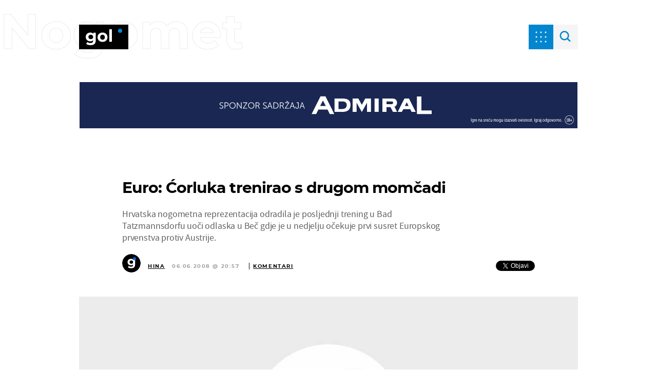

--- FILE ---
content_type: image/svg+xml
request_url: https://gol.dnevnik.hr/static/hr/cms/shared/img/icons/f-zadovoljna-white.svg
body_size: 5240
content:
<svg width="591" height="126" viewBox="0 0 591 126" fill="none" xmlns="http://www.w3.org/2000/svg">
<path d="M545.156 101.896C541.316 101.896 538.116 101.171 535.556 99.72C532.996 98.2693 531.119 96.3493 529.924 93.96C528.729 91.4853 528.132 88.7973 528.132 85.896C528.132 82.2266 528.943 79.24 530.564 76.936C532.271 74.632 534.447 72.7547 537.092 71.304C539.737 69.8533 542.511 68.6587 545.412 67.72C548.399 66.7813 551.215 65.8853 553.86 65.032C556.591 64.0933 558.767 63.0267 560.388 61.832C562.095 60.552 562.948 58.9307 562.948 56.968V46.984C562.948 44.7653 562.564 42.8026 561.796 41.096C561.113 39.304 560.004 37.9386 558.468 37C557.017 36.0613 555.097 35.592 552.708 35.592C551.001 35.592 549.295 35.848 547.588 36.36C545.881 36.7867 544.473 37.5547 543.364 38.664C545.753 39.5173 547.588 40.84 548.868 42.632C550.233 44.3386 550.916 46.3013 550.916 48.52C550.916 51.4213 549.892 53.7253 547.844 55.432C545.881 57.1386 543.535 57.992 540.804 57.992C537.732 57.992 535.385 57.0533 533.764 55.176C532.228 53.2133 531.46 50.8667 531.46 48.136C531.46 45.6613 532.057 43.6133 533.252 41.992C534.532 40.3706 536.281 38.8347 538.5 37.384C540.889 36.0187 543.748 34.952 547.076 34.184C550.489 33.416 554.159 33.032 558.084 33.032C562.009 33.032 565.551 33.4586 568.708 34.312C571.865 35.08 574.511 36.5307 576.644 38.664C578.607 40.6267 579.887 43.0586 580.484 45.96C581.081 48.776 581.38 52.36 581.38 56.712V91.528C581.38 93.6613 581.593 95.1546 582.02 96.008C582.447 96.776 583.172 97.16 584.196 97.16C584.964 97.16 585.689 96.9467 586.372 96.52C587.14 96.0933 587.951 95.5813 588.804 94.984L590.084 97.16C588.292 98.696 586.201 99.8907 583.812 100.744C581.508 101.512 578.905 101.896 576.004 101.896C572.847 101.896 570.329 101.469 568.452 100.616C566.575 99.6773 565.209 98.44 564.356 96.904C563.588 95.368 563.204 93.576 563.204 91.528C561.156 94.7707 558.681 97.3306 555.78 99.208C552.879 101 549.337 101.896 545.156 101.896ZM554.244 93.704C555.951 93.704 557.487 93.32 558.852 92.552C560.303 91.6987 561.668 90.3333 562.948 88.456V62.216C562.18 63.496 561.113 64.648 559.748 65.672C558.383 66.696 556.932 67.7626 555.396 68.872C553.86 69.896 552.367 71.048 550.916 72.328C549.551 73.608 548.441 75.1866 547.588 77.064C546.735 78.9413 546.308 81.2027 546.308 83.848C546.308 87.176 547.033 89.6507 548.484 91.272C549.935 92.8933 551.855 93.704 554.244 93.704Z" fill="white"/>
<path d="M500.603 33.032C504.187 33.032 507.089 33.5013 509.307 34.44C511.611 35.2933 513.403 36.488 514.683 38.024C516.049 39.6453 517.03 41.736 517.627 44.296C518.31 46.856 518.651 50.312 518.651 54.664V89.096C518.651 92.68 519.249 95.112 520.443 96.392C521.723 97.672 523.857 98.312 526.843 98.312V101C525.222 100.915 522.79 100.829 519.547 100.744C516.305 100.573 513.105 100.488 509.947 100.488C506.705 100.488 503.505 100.573 500.347 100.744C497.275 100.829 494.929 100.915 493.307 101V98.312C495.867 98.312 497.659 97.672 498.683 96.392C499.707 95.112 500.219 92.68 500.219 89.096V49.288C500.219 47.1546 500.006 45.32 499.579 43.784C499.153 42.1626 498.385 40.9253 497.275 40.072C496.166 39.1333 494.502 38.664 492.283 38.664C489.979 38.664 487.846 39.304 485.883 40.584C484.006 41.864 482.47 43.656 481.275 45.96C480.166 48.1786 479.611 50.696 479.611 53.512V89.096C479.611 92.68 480.123 95.112 481.147 96.392C482.257 97.672 484.049 98.312 486.523 98.312V101C484.987 100.915 482.726 100.829 479.739 100.744C476.838 100.573 473.809 100.488 470.651 100.488C467.409 100.488 464.081 100.573 460.667 100.744C457.254 100.829 454.694 100.915 452.987 101V98.312C455.974 98.312 458.065 97.672 459.259 96.392C460.539 95.112 461.179 92.68 461.179 89.096V48.776C461.179 44.936 460.582 42.12 459.387 40.328C458.278 38.4506 456.145 37.512 452.987 37.512V34.824C455.718 35.08 458.363 35.208 460.923 35.208C464.507 35.208 467.835 35.08 470.907 34.824C474.065 34.4826 476.966 34.0133 479.611 33.416V44.936C481.745 40.584 484.646 37.512 488.315 35.72C491.985 33.928 496.081 33.032 500.603 33.032Z" fill="white"/>
<path d="M414.091 125.064V122.76C418.272 122.675 421.6 121.011 424.075 117.768C426.549 114.611 427.787 109.789 427.787 103.304V48.7761C427.787 44.9361 427.189 42.1201 425.995 40.328C424.8 38.4507 422.667 37.512 419.595 37.512V34.8241C422.325 35.0801 424.971 35.2081 427.531 35.2081C431.029 35.2081 434.357 35.0801 437.515 34.8241C440.672 34.4827 443.573 34.0134 446.219 33.4161V88.9681C446.219 93.6614 445.92 97.8001 445.323 101.384C444.725 104.968 443.744 108.125 442.379 110.856C441.013 113.587 439.221 116.019 437.003 118.152C434.869 120.2 431.925 121.864 428.171 123.144C424.501 124.424 419.808 125.064 414.091 125.064ZM435.595 1.80005C439.179 1.80005 441.995 2.69605 444.043 4.48805C446.176 6.19472 447.243 8.58405 447.243 11.6561C447.243 14.728 446.176 17.16 444.043 18.952C441.995 20.6587 439.179 21.512 435.595 21.512C432.011 21.512 429.152 20.6587 427.019 18.952C424.971 17.16 423.947 14.728 423.947 11.6561C423.947 8.58405 424.971 6.19472 427.019 4.48805C429.152 2.69605 432.011 1.80005 435.595 1.80005Z" fill="white"/>
<path d="M412.589 0.775879V89.0959C412.589 92.6799 413.186 95.1119 414.381 96.3919C415.661 97.6719 417.794 98.3119 420.781 98.3119V101C419.16 100.915 416.727 100.829 413.485 100.744C410.242 100.573 406.957 100.488 403.629 100.488C400.301 100.488 396.93 100.573 393.517 100.744C390.189 100.829 387.672 100.915 385.965 101V98.3119C388.952 98.3119 391.042 97.6719 392.237 96.3919C393.517 95.1119 394.157 92.6799 394.157 89.0959V16.1359C394.157 12.2959 393.56 9.47988 392.365 7.68788C391.256 5.81055 389.122 4.87188 385.965 4.87188V2.18388C388.696 2.43988 391.341 2.56788 393.901 2.56788C397.4 2.56788 400.728 2.43988 403.885 2.18388C407.042 1.84255 409.944 1.37321 412.589 0.775879Z" fill="white"/>
<path d="M352.496 33.032C358.725 33.032 364.186 34.184 368.88 36.488C373.573 38.792 377.242 42.504 379.888 47.624C382.533 52.744 383.856 59.528 383.856 67.976C383.856 76.424 382.533 83.208 379.888 88.328C377.242 93.3627 373.573 97.032 368.88 99.336C364.186 101.64 358.725 102.792 352.496 102.792C346.437 102.792 341.018 101.64 336.24 99.336C331.546 97.032 327.834 93.3627 325.104 88.328C322.458 83.208 321.136 76.424 321.136 67.976C321.136 59.528 322.458 52.744 325.104 47.624C327.834 42.504 331.546 38.792 336.24 36.488C341.018 34.184 346.437 33.032 352.496 33.032ZM352.496 35.592C349.082 35.592 346.224 38.152 343.92 43.272C341.616 48.3066 340.464 56.5413 340.464 67.976C340.464 79.4107 341.616 87.6453 343.92 92.68C346.224 97.7146 349.082 100.232 352.496 100.232C355.994 100.232 358.853 97.7146 361.072 92.68C363.376 87.6453 364.528 79.4107 364.528 67.976C364.528 56.5413 363.376 48.3066 361.072 43.272C358.853 38.152 355.994 35.592 352.496 35.592Z" fill="white"/>
<path d="M323.291 34.824V37.384C321.67 37.8106 320.134 38.8346 318.683 40.456C317.233 41.992 315.825 44.6373 314.459 48.392L295.771 101.256C294.406 101.171 292.998 101.128 291.547 101.128C290.182 101.128 288.817 101.171 287.451 101.256L264.667 44.68C263.302 41.352 261.936 39.3466 260.571 38.664C259.291 37.896 258.182 37.512 257.243 37.512V34.824C259.974 34.9946 262.79 35.1653 265.691 35.336C268.678 35.4213 271.92 35.464 275.419 35.464C278.064 35.464 280.838 35.4213 283.739 35.336C286.726 35.1653 289.499 34.9946 292.059 34.824V37.512C290.267 37.512 288.646 37.5973 287.195 37.768C285.83 37.9386 284.891 38.4933 284.379 39.432C283.867 40.3706 283.952 42.0346 284.635 44.424L299.611 84.104L298.331 85.896L308.443 57.864C310.064 53.256 310.747 49.5013 310.491 46.6C310.235 43.6133 309.297 41.3946 307.675 39.944C306.054 38.408 303.878 37.5546 301.147 37.384V34.824C302.427 34.9093 303.792 34.9946 305.243 35.08C306.779 35.08 308.23 35.1226 309.595 35.208C311.046 35.208 312.326 35.208 313.435 35.208C315.142 35.208 316.934 35.1653 318.811 35.08C320.688 34.9946 322.182 34.9093 323.291 34.824Z" fill="white"/>
<path d="M229.861 33.032C236.09 33.032 241.552 34.184 246.245 36.488C250.938 38.792 254.608 42.504 257.253 47.624C259.898 52.744 261.221 59.528 261.221 67.976C261.221 76.424 259.898 83.208 257.253 88.328C254.608 93.3627 250.938 97.032 246.245 99.336C241.552 101.64 236.09 102.792 229.861 102.792C223.802 102.792 218.384 101.64 213.605 99.336C208.912 97.032 205.2 93.3627 202.469 88.328C199.824 83.208 198.501 76.424 198.501 67.976C198.501 59.528 199.824 52.744 202.469 47.624C205.2 42.504 208.912 38.792 213.605 36.488C218.384 34.184 223.802 33.032 229.861 33.032ZM229.861 35.592C226.448 35.592 223.589 38.152 221.285 43.272C218.981 48.3066 217.829 56.5413 217.829 67.976C217.829 79.4107 218.981 87.6453 221.285 92.68C223.589 97.7146 226.448 100.232 229.861 100.232C233.36 100.232 236.218 97.7146 238.437 92.68C240.741 87.6453 241.893 79.4107 241.893 67.976C241.893 56.5413 240.741 48.3066 238.437 43.272C236.218 38.152 233.36 35.592 229.861 35.592Z" fill="white"/>
<path d="M188.433 0.775879V86.9199C188.433 90.7599 189.03 93.6186 190.225 95.4959C191.42 97.2879 193.553 98.1839 196.625 98.1839V100.872C193.98 100.616 191.334 100.488 188.689 100.488C185.105 100.488 181.734 100.616 178.577 100.872C175.505 101.128 172.646 101.597 170.001 102.28V16.1359C170.001 12.2959 169.404 9.47988 168.209 7.68788C167.1 5.81055 164.966 4.87188 161.809 4.87188V2.18388C164.54 2.43988 167.185 2.56788 169.745 2.56788C173.244 2.56788 176.572 2.43988 179.729 2.18388C182.886 1.84255 185.788 1.37321 188.433 0.775879ZM155.793 33.0319C159.548 33.0319 162.833 33.6719 165.649 34.9519C168.55 36.1465 170.812 38.1945 172.433 41.0959L170.897 42.5039C169.788 40.4559 168.294 39.0052 166.417 38.1519C164.625 37.2132 162.705 36.7439 160.657 36.7439C156.305 36.7439 152.849 39.3039 150.289 44.4239C147.729 49.4585 146.492 57.2666 146.577 67.8479C146.577 75.1012 147.046 80.9039 147.985 85.2559C149.009 89.5225 150.417 92.5946 152.209 94.4719C154.086 96.3492 156.22 97.2879 158.609 97.2879C161.51 97.2879 164.113 96.1359 166.417 93.8319C168.721 91.5279 169.958 88.4132 170.129 84.4879L170.769 88.9679C169.489 93.4906 167.398 96.9466 164.497 99.3359C161.681 101.64 157.969 102.792 153.361 102.792C148.326 102.792 143.804 101.555 139.793 99.0799C135.868 96.6052 132.796 92.8079 130.577 87.6879C128.358 82.4826 127.249 75.7839 127.249 67.5919C127.249 59.8265 128.486 53.4265 130.961 48.3919C133.436 43.2719 136.806 39.4319 141.073 36.8719C145.425 34.3119 150.332 33.0319 155.793 33.0319Z" fill="white"/>
<path d="M81.9908 101.896C78.1508 101.896 74.9508 101.171 72.3908 99.72C69.8308 98.2693 67.9535 96.3493 66.7588 93.96C65.5641 91.4853 64.9668 88.7973 64.9668 85.896C64.9668 82.2266 65.7775 79.24 67.3988 76.936C69.1055 74.632 71.2815 72.7547 73.9268 71.304C76.5721 69.8533 79.3455 68.6587 82.2468 67.72C85.2335 66.7813 88.0495 65.8853 90.6948 65.032C93.4255 64.0933 95.6015 63.0267 97.2228 61.832C98.9295 60.552 99.7828 58.9307 99.7828 56.968V46.984C99.7828 44.7653 99.3988 42.8026 98.6308 41.096C97.9481 39.304 96.8388 37.9386 95.3028 37C93.8521 36.0613 91.9321 35.592 89.5428 35.592C87.8361 35.592 86.1295 35.848 84.4228 36.36C82.7161 36.7867 81.3081 37.5547 80.1988 38.664C82.5881 39.5173 84.4228 40.84 85.7028 42.632C87.0681 44.3386 87.7508 46.3013 87.7508 48.52C87.7508 51.4213 86.7268 53.7253 84.6788 55.432C82.7161 57.1386 80.3695 57.992 77.6388 57.992C74.5668 57.992 72.2201 57.0533 70.5988 55.176C69.0628 53.2133 68.2948 50.8667 68.2948 48.136C68.2948 45.6613 68.8921 43.6133 70.0868 41.992C71.3668 40.3706 73.1161 38.8347 75.3348 37.384C77.7241 36.0187 80.5828 34.952 83.9108 34.184C87.3241 33.416 90.9935 33.032 94.9188 33.032C98.8441 33.032 102.385 33.4586 105.543 34.312C108.7 35.08 111.345 36.5307 113.479 38.664C115.441 40.6267 116.721 43.0586 117.319 45.96C117.916 48.776 118.215 52.36 118.215 56.712V91.528C118.215 93.6613 118.428 95.1546 118.855 96.008C119.281 96.776 120.007 97.16 121.031 97.16C121.799 97.16 122.524 96.9467 123.207 96.52C123.975 96.0933 124.785 95.5813 125.639 94.984L126.919 97.16C125.127 98.696 123.036 99.8907 120.647 100.744C118.343 101.512 115.74 101.896 112.839 101.896C109.681 101.896 107.164 101.469 105.287 100.616C103.409 99.6773 102.044 98.44 101.191 96.904C100.423 95.368 100.039 93.576 100.039 91.528C97.9908 94.7707 95.5161 97.3306 92.6148 99.208C89.7135 101 86.1721 101.896 81.9908 101.896ZM91.0788 93.704C92.7855 93.704 94.3215 93.32 95.6868 92.552C97.1375 91.6987 98.5028 90.3333 99.7828 88.456V62.216C99.0148 63.496 97.9481 64.648 96.5828 65.672C95.2175 66.696 93.7668 67.7626 92.2308 68.872C90.6948 69.896 89.2015 71.048 87.7508 72.328C86.3855 73.608 85.2761 75.1866 84.4228 77.064C83.5695 78.9413 83.1428 81.2027 83.1428 83.848C83.1428 87.176 83.8681 89.6507 85.3188 91.272C86.7695 92.8933 88.6895 93.704 91.0788 93.704Z" fill="white"/>
<path d="M11.2238 93.8321C13.2718 92.8934 15.2344 91.8267 17.1118 90.6321C18.9891 89.4374 20.7811 88.2854 22.4878 87.1761C24.1944 85.9814 25.8584 85.0427 27.4798 84.3601C29.1011 83.5921 30.6798 83.2081 32.2158 83.2081C34.2638 83.2081 35.9704 83.5494 37.3358 84.232C38.7011 84.9147 40.0238 85.5974 41.3037 86.2801C42.6691 86.9627 44.1624 87.3041 45.7838 87.3041C47.4051 87.3041 48.5998 86.8774 49.3678 86.0241C50.1357 85.0854 50.5198 84.0187 50.5198 82.8241C50.5198 80.8614 49.7944 79.2827 48.3438 78.0881C46.8931 76.8081 45.1438 75.9547 43.0957 75.5281L43.8638 73.6081C48.4718 74.6321 51.8851 76.2534 54.1038 78.4721C56.3224 80.6907 57.4318 83.6347 57.4318 87.3041C57.4318 89.9494 56.8344 92.4241 55.6398 94.7281C54.4451 97.0321 52.6531 98.9094 50.2638 100.36C47.9598 101.725 44.9304 102.408 41.1758 102.408C38.6158 102.408 36.3118 102.067 34.2638 101.384C32.2158 100.701 30.2958 99.8907 28.5038 98.952C26.7118 98.0134 24.7918 97.2027 22.7438 96.5201C20.7811 95.8374 18.4344 95.4961 15.7038 95.4961C13.3998 95.4961 11.3091 95.88 9.43175 96.648C7.63975 97.3307 5.84775 98.7814 4.05575 101H0.34375L62.5518 41.2241C60.2477 42.2481 58.0291 43.4854 55.8958 44.9361C53.8478 46.3014 51.8424 47.6241 49.8798 48.9041C47.9171 50.1841 46.0397 51.2934 44.2477 52.232C42.4557 53.0854 40.7064 53.512 38.9997 53.512C37.0371 53.512 35.3304 53.1707 33.8798 52.4881C32.5144 51.8054 31.1918 51.1227 29.9118 50.4401C28.7171 49.7574 27.2664 49.4161 25.5598 49.4161C24.0238 49.4161 22.8291 49.8 21.9757 50.568C21.2077 51.336 20.8237 52.4454 20.8237 53.896C20.8237 55.6881 21.4638 57.1387 22.7438 58.2481C24.0238 59.3574 25.8584 60.3387 28.2478 61.1921L27.4798 63.1121C23.1278 62.0881 19.7571 60.5094 17.3678 58.3761C15.0638 56.1574 13.9118 53.2987 13.9118 49.8001C13.9118 47.1547 14.5518 44.6374 15.8318 42.2481C17.1971 39.7734 19.2451 37.768 21.9757 36.232C24.7064 34.6107 28.1198 33.8 32.2158 33.8C34.9464 33.8 37.2504 34.1414 39.1278 34.8241C41.0904 35.5067 42.9251 36.2747 44.6318 37.1281C46.4238 37.9814 48.3011 38.7494 50.2638 39.432C52.2264 40.1147 54.4878 40.456 57.0478 40.456C59.5224 40.456 61.6558 40.0721 63.4478 39.3041C65.2398 38.4507 67.0318 37.0001 68.8238 34.952H72.5358L11.2238 93.8321Z" fill="white"/>
</svg>
